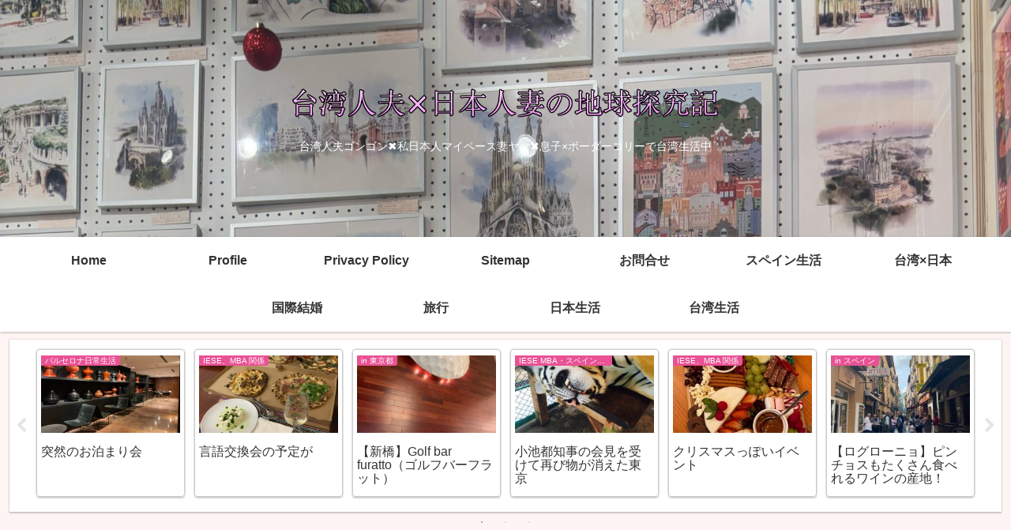

--- FILE ---
content_type: text/html; charset=utf-8
request_url: https://www.google.com/recaptcha/api2/aframe
body_size: 267
content:
<!DOCTYPE HTML><html><head><meta http-equiv="content-type" content="text/html; charset=UTF-8"></head><body><script nonce="OSP3Uc3b9wendRIvmTzRdQ">/** Anti-fraud and anti-abuse applications only. See google.com/recaptcha */ try{var clients={'sodar':'https://pagead2.googlesyndication.com/pagead/sodar?'};window.addEventListener("message",function(a){try{if(a.source===window.parent){var b=JSON.parse(a.data);var c=clients[b['id']];if(c){var d=document.createElement('img');d.src=c+b['params']+'&rc='+(localStorage.getItem("rc::a")?sessionStorage.getItem("rc::b"):"");window.document.body.appendChild(d);sessionStorage.setItem("rc::e",parseInt(sessionStorage.getItem("rc::e")||0)+1);localStorage.setItem("rc::h",'1769029738534');}}}catch(b){}});window.parent.postMessage("_grecaptcha_ready", "*");}catch(b){}</script></body></html>